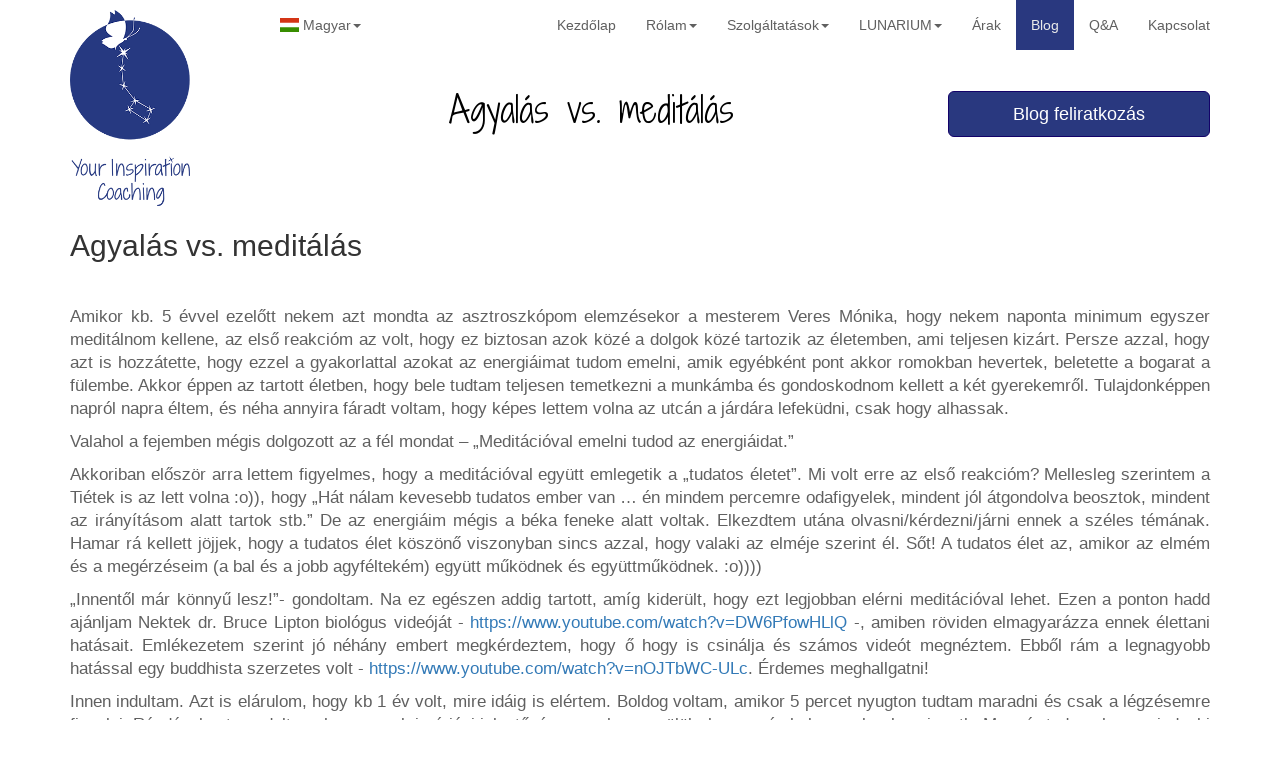

--- FILE ---
content_type: text/html; charset=UTF-8
request_url: https://www.yourcoach.hu/hu/blog/tartalom/agyalas_vs_meditalas
body_size: 17760
content:
<!DOCTYPE html>
<html lang="hu">
<head>
<!-- Google Tag Manager -->
<script>(function(w,d,s,l,i){w[l]=w[l]||[];w[l].push({'gtm.start':
new Date().getTime(),event:'gtm.js'});var f=d.getElementsByTagName(s)[0],
j=d.createElement(s),dl=l!='dataLayer'?'&l='+l:'';j.async=true;j.src=
'https://www.googletagmanager.com/gtm.js?id='+i+dl;f.parentNode.insertBefore(j,f);
})(window,document,'script','dataLayer','GTM-MGHS4D9');</script>
<!-- End Google Tag Manager -->
  <title>Agyalás vs. meditálás</title>
  <meta charset="utf-8">
  <meta name="viewport" content="width=device-width, initial-scale=1">
  <meta name="description" content="... A tudatos élet az, amikor az elmém és a megérzéseim (a bal és a jobb agyféltekém) együtt működnek és együttműködnek. :o)))) ..." />
  <meta name="keywords" content="asztroszkóp, meditáció, lazulás " />
  <link href="https://fonts.googleapis.com/css?family=Shadows+Into+Light+Two&amp;subset=latin-ext" rel="stylesheet">
  <link rel="stylesheet" href="https://maxcdn.bootstrapcdn.com/bootstrap/3.4.0/css/bootstrap.min.css">
  <link href="https://cdnjs.cloudflare.com/ajax/libs/flag-icon-css/3.1.0/css/flag-icon.min.css" rel="stylesheet">
  <link href="https://www.yourcoach.hu/_files/css/style.css" rel="stylesheet">
  <script src="https://ajax.googleapis.com/ajax/libs/jquery/3.3.1/jquery.min.js"></script>
  <script src="https://maxcdn.bootstrapcdn.com/bootstrap/3.4.0/js/bootstrap.min.js"></script>
  <link rel="shortcut icon" href="/favicon.ico" type="image/x-icon">
  <link rel="icon" href="/favicon.ico" type="image/x-icon">  
<!-- Global site tag (gtag.js) - Google Analytics -->
<script async src="https://www.googletagmanager.com/gtag/js?id=UA-147716766-1"></script>
<script>
  window.dataLayer = window.dataLayer || [];
  function gtag(){dataLayer.push(arguments);}
  gtag('js', new Date());

  gtag('config', 'UA-147716766-1');
</script>
</head>

<body>
<!-- Google Tag Manager (noscript) -->
<noscript><iframe src="https://www.googletagmanager.com/ns.html?id=GTM-MGHS4D9"
height="0" width="0" style="display:none;visibility:hidden"></iframe></noscript>
<!-- End Google Tag Manager (noscript) -->

	<header class="header-main">   
		<nav class="navbar navbar-default navbar-static-top nav-izbornik" role="navigation">
			<div class="container">			
				<div class="row">			
					<div class="col-md-2">
						<div class="navbar-header">
							<div class="brand-logo-big hidden-sm hidden-xs">
								<a href="https://www.yourcoach.hu/hu/home" title="Test centar">		
									<img src="https://www.yourcoach.hu//_files/images/logo.png" alt="" class="img-responsive logo-borderi" style="max-height: 196px; margin-top: 10px;">
								</a>								
							</div>									

							<a href="https://www.yourcoach.hu/" title="Test centar"><img src="https://www.yourcoach.hu//_files/images/logok.png" class="img-responsive logo-za-manje visible-sm visible-xs" style=" margin: 10px auto;" /></a>
					
							<button type="button" class="navbar-toggle" data-toggle="collapse" data-target=".navbar-responsive-collapse">
								<span class="icon-bar"></span>
								<span class="icon-bar"></span>
								<span class="icon-bar"></span>
							</button> 	
						</div><!--.navbar-header-->				
					</div><!--col-md-2-->
				
					<div class="col-md-10">                
						<div class="collapse navbar-collapse navbar-responsive-collapse">				
							<ul class="nav navbar-nav navbar-left">
                                <li class="dropdown">
                                  <a href="#" class="dropdown-toggle" data-toggle="dropdown" role="button" aria-haspopup="true" aria-expanded="false">
                                  
                                                                          <span class="flag-icon flag-icon-hu"> </span> Magyar<span class="caret"></span>
                                                                     
                                  </a>
                                 <ul class="dropdown-menu">
                                    <li><a href="https://www.yourcoach.hu/hu/home" ><span class="flag-icon flag-icon-hu"> </span> Magyar</a></li>
                                    <li><a href="https://www.yourcoach.hu/en/home" ><span class="flag-icon flag-icon-gb"> </span> English</a></li>
                                  </ul>
                                </li>                                
							</ul>	
							<ul class="nav navbar-nav navbar-right">
								<li class=""><a href="https://www.yourcoach.hu/hu/home">Kezdőlap</a></li>
                                <li class="dropdown ">
                                  <a href="#" class="dropdown-toggle" data-toggle="dropdown" role="button" aria-haspopup="true" aria-expanded="false">Rólam<span class="caret"></span></a>
                                  <ul class="dropdown-menu">
                                    <li><a href="https://www.yourcoach.hu/hu/dr_zombori_zita">dr. Zombori Zita</a></li>
                                    <li><a href="https://www.yourcoach.hu/hu/thanks" >Köszönet</a></li>
                                    <!--<li><a href="#" >Rólam mondták</a></li>-->
                                  </ul>
                                </li>
                                <li class="dropdown ">
                                  <a href="#" class="dropdown-toggle" data-toggle="dropdown" role="button" aria-haspopup="true" aria-expanded="false">Szolgáltatások<span class="caret"></span></a>
                                  <ul class="dropdown-menu">
                                    <li><a href="https://www.yourcoach.hu/hu/coaching" >Coaching</a></li>
                                    <li><a href="https://www.yourcoach.hu/hu/astroscope" >Asztroszkóp készítése</a></li>
                                    <li><a href="https://www.yourcoach.hu/hu/coach_astroscope" >Coaching és az Asztroszkóp</a></li>
                                    <li><a href="https://www.yourcoach.hu/hu/harmonious_relationships_and_the_astroscope" >Harmonikus kapcsolatok és az Asztroszkóp</a></li>
                                                                            <li><a href="https://www.yourcoach.hu/hu/courses4" >Asztrozófiai Műhely</a></li>
                                                                      </ul>
                                </li>                                
                                <li class="dropdown ">
                                  <a href="#" class="dropdown-toggle" data-toggle="dropdown" role="button" aria-haspopup="true" aria-expanded="false">LUNARIUM<span class="caret"></span></a>
                                  <ul class="dropdown-menu">
                                                                            <li><a href="https://www.yourcoach.hu/hu/lunarium" >Lunarium Projekt</a></li>
                                                                        <!--<li><a href="/courses" ></a></li>
                                    <li><a href="/courses2" ></a></li>
                                                                            <li><a href="/courses5" ></a></li>-->
                                                                        <!--<li><a href="/courses3" ></a></li>-->
                                                                            <!--<li><a href="/courses6" ></a></li>-->
                                                                        

                                  </ul>
                                </li>  
                                <!--<li class="dropdown ">
                                  <a href="#" class="dropdown-toggle" data-toggle="dropdown" role="button" aria-haspopup="true" aria-expanded="false"><span class="caret"></span></a>
                                  <ul class="dropdown-menu">
                                    <li><a href="/coaching_prices" ></a></li>
                                    <li><a href="/astroscope_prices" ></a></li>
                                  </ul>
                                </li>--> 
                                <li class=""><a href="https://www.yourcoach.hu/hu/prices" >Árak</a></li>
								<li class="active"><a href="https://www.yourcoach.hu/hu/blog" >Blog</a></li>
								<li class=""><a href="https://www.yourcoach.hu/hu/qanda" >Q&A</a></li>
                                <li class=""><a href="https://www.yourcoach.hu/hu/contact" >Kapcsolat</a></li>
                                <!--<li class="dropdown ">
                                  <a href="#" class="dropdown-toggle" data-toggle="dropdown" role="button" aria-haspopup="true" aria-expanded="false"><span class="caret"></span></a>
                                  <ul class="dropdown-menu">
                                    <li><a href="/contact" ></a></li>
                                    <li><a href="/qanda" ></a></li>
                                  </ul>
                                </li> -->
							</ul>					
						</div><!--nav-collapse -->				
					</div><!--col-md-10-->
				</div><!--row-->
			</div><!--container-->
		</nav>		
	</header>
    
<script>
$('ul.nav li.dropdown').hover(function() {
  $(this).find('.dropdown-menu').stop(true, true).delay(100).fadeIn(200);
}, function() {
  $(this).find('.dropdown-menu').stop(true, true).delay(100).fadeOut(200);
});
</script>    
    	
	<div class="container">
      <a href="#popup" data-toggle="modal" data-target="#largeModal"></a>  
    	<div style="height: 10px;clear: both;"></div>	
		<div class="row">
			<div class="col-md-offset-2 col-md-7 ">
				<!--<div style="background: green; height: 50px;">Your Inspiration Coaching</div>-->
			    <div class="text-center align-middle"><h1>Agyalás vs. meditálás</h1></div>
			</div>
			<div class="col-md-3 " style="margin-top: 10px;">
				<!--<div style="background: purple; height: 50px;"></div>-->
                <a href="https://www.yourcoach.hu/hu/blog_reg"><button type="button" class="btn btn-sample btn-lg btn-block">Blog feliratkozás</button></a>
			</div>
		</div>   
    </div> 
 	<div style="height: 70px;clear: both;"></div>	

	<div class="container">
		<div class="row">
			<div class="col-md-12 text-justify">
				<!--<div style="background: red; height: 50px;"></div>-->
                
                <h2>Agyalás vs. meditálás</h2>
<p><br /></p>
<p>Amikor kb. 5 évvel ezelőtt nekem azt mondta az asztroszkópom elemzésekor a mesterem Veres Mónika, hogy nekem naponta minimum egyszer meditálnom kellene, az első reakcióm az volt, hogy ez biztosan azok közé a dolgok közé tartozik az életemben, ami teljesen kizárt. Persze azzal, hogy azt is hozzátette, hogy ezzel a gyakorlattal azokat az energiáimat tudom emelni, amik egyébként pont akkor romokban hevertek, beletette a bogarat a fülembe. Akkor éppen az tartott életben, hogy bele tudtam teljesen temetkezni a munkámba és gondoskodnom kellett a két gyerekemről. Tulajdonképpen napról napra éltem, és néha annyira fáradt voltam, hogy képes lettem volna az utcán a járdára lefeküdni, csak hogy alhassak. </p>
<p>Valahol a fejemben mégis dolgozott az a fél mondat – „Meditációval emelni tudod az energiáidat.”</p>
<p>Akkoriban először arra lettem figyelmes, hogy a meditációval együtt emlegetik a „tudatos életet”. Mi volt erre az első reakcióm? Mellesleg szerintem a Tiétek is az lett volna  :o)), hogy „Hát nálam kevesebb tudatos ember van … én mindem percemre odafigyelek, mindent jól átgondolva beosztok, mindent az irányításom alatt tartok stb.” De az energiáim mégis a béka feneke alatt voltak. Elkezdtem utána olvasni/kérdezni/járni ennek a széles témának. Hamar rá kellett jöjjek, hogy a tudatos élet köszönő viszonyban sincs azzal, hogy valaki az elméje szerint él. Sőt! A tudatos élet az, amikor az elmém és a megérzéseim (a bal és a jobb agyféltekém) együtt működnek és együttműködnek. :o)))) </p>
<p>„Innentől már könnyű lesz!”- gondoltam. Na ez egészen addig tartott, amíg kiderült, hogy ezt legjobban elérni meditációval lehet. Ezen a ponton hadd ajánljam Nektek dr. Bruce Lipton biológus videóját - <a href="https://www.youtube.com/watch?v=DW6PfowHLlQ" target="_blank">https://www.youtube.com/watch?v=DW6PfowHLlQ</a> -, amiben röviden elmagyarázza ennek élettani hatásait. Emlékezetem szerint jó néhány embert megkérdeztem, hogy ő hogy is csinálja és számos videót megnéztem. Ebből rám a legnagyobb hatással egy buddhista szerzetes volt - <a href="https://www.youtube.com/watch?v=nOJTbWC-ULc" target="_blank">https://www.youtube.com/watch?v=nOJTbWC-ULc</a>. Érdemes meghallgatni! </p>
<p>Innen indultam. Azt is elárulom, hogy kb 1 év volt, mire idáig is elértem. Boldog voltam, amikor 5 percet nyugton tudtam maradni és csak a légzésemre figyelni. Ráadásul azt gondoltam, hogy annak is óriási jelentősége van, hogyan ülök, hogyan és hol vannak a kezeim stb. Ma már tudom, hogy mindenki másként csinálja … Én a legjobban törökülésben szeretek ülni egyenes gerinccel, hogy egyszerre tudjak az Ég és a Föld felé is kapcsolódni. Van olyan barátnőm, aki fekve meditál és van olyan is, aki futás közben … szóval csináljátok úgy, ahogy a testeteknek a legjobban esik!</p>
<p>Lazulni persze sokféleképp lehet … gyaloglással, futással, sétával, kertészkedéssel, egy jó zuhannyal vagy fürdővel, egy kellemes vacsorával, sőt meglepő módon takarítással is. És tagadhatatlanul sokszor jól esik egy pohár finom borral leülni és csak úgy lenni ... Egyet azonban kérlek, hogy tartsatok szem előtt – meditálni csak alkoholmentes, tiszta aggyal lehet. Ilyenkor tudnak ugyanis megérkezni azok a megérzések, amelyekre szükségünk van ahhoz, hogy előbbre tudjunk lépni, és amikkel az elménk tökéletesen együtt tud működni. Egyéb esetben megeshet, hogy a saját agyunk tréfájának áldozatává válhatunk ... ;o) Ezt pedig egyikőnk sem szeretné … ;o)) </p>
<p>Végül két-három dolgot biztosan mondhatok – a meditálással tényleg emelkedik az energiaszint! Ráadásul mellékhatásként fiatalodik is a szervezet, mivel meditálás közben a légzés és a vérkeringés lelassul. Agyalás közben pedig mindezeknek épp az ellenkezője történik …   </p>
<p>Jól emlékszem rá, hogy milyen nehéz volt az első lépéseket megtenni és igazán senki nem tudott útmutatást adni. Éppen ezért, ha van bármilyen praktikus kérdésetek, amivel segíteni tudok, szívesen állok rendelkezésetekre! Írjatok </p>

		    </div>
	    </div><!--container-->
    </div>


        <div class="modal fade" id="largeModal" tabindex="-1" role="dialog" aria-labelledby="largeModal" aria-hidden="true">
          <div class="modal-dialog modal-lg">
            <div class="modal-content">
              <div class="modal-header">
                <button type="button" class="close" data-dismiss="modal">bezár &times;</button>        
              </div>        
              <div class="modal-body">
                    <h3><img src="https://www.yourcoach.hu//_files/images/honlapra_kartya_karacsony_eng.jpg" class="img-responsive shadow-sm"</h3>
              </div>
        
            </div>
          </div>
        </div>



	<div style="height: 50px;clear: both;"></div>	
	<!-- footer start-->
	<footer>

		<!-- footer-middle-area start-->
		<div class="footer-middle-area">
			<div class="container">
				<div class="row">
					<div class="col-lg-3 col-md-3 col-sm-3 col-xs-6">
						<div class="footer-menu">
							<h2 class="footer-menu-title">INFORMÁCIÓK</h2>
                                <p><a href="https://www.yourcoach.hu//_files/pdf/Adatkezelesi_tajekoztato.pdf" target="_blank">Adatvédelmi tájékoztató</a></p>
                                <p><a href="https://www.yourcoach.hu//_files/pdf/Impresszum.pdf" target="_blank">Impresszum</a></p>
						</div>
					</div>
					<div class="col-lg-3 col-md-3 col-sm-3 col-xs-6">
						<div class="footer-contact">
							<h2 class="footer-menu-title">ELÉRHETŐSÉGEK</h2>
							<!--<ul>
								<li>
									<a href="tel:+36?????????" >+36-??-???????</a>
								</li>
								<li>
									<a href="mailto:zita@yourcoach.hu" >zita@yourcoach.hu</a>
								</li>
							</ul>-->
                            		<p><a href="tel:+36309156400" >+36-30-9156400</a></p>
									<p><a href="mailto:zita@yourcoach.hu" >zita@yourcoach.hu</a></p>
						</div>
					</div>
					<div class="col-lg-3 col-md-3 col-sm-3 col-xs-6">
						<div class="footer-menu">
                        <h2 class="footer-menu-title">VCARD</h2>
                            <img src="https://www.yourcoach.hu//_files/images/qrcodevcard.png" class="img-responsive"/>
						</div>
					</div>
					<div class="col-lg-3 col-md-3 col-sm-3 col-xs-6">
						<div class="footer-menu">
                        <h2 class="footer-menu-title">SZÖVEGES</h2>
                            <img src="https://www.yourcoach.hu//_files/images/qrcodetext.png" class="img-responsive"/>
						</div>
					</div>
				</div>
			</div>
		</div>
		<!-- footer-middle-area end-->
		<!-- footer-bottom-area start-->
		<div class="footer-bottom-area">
			<div class="container">
				<div class="row">
					<div class="col-lg-12 col-md-12 col-sm-12 col-xs-12">
						<div class="copyright text-center align-middle">
							<p>
								Copyright © 2019-2025. All Rights Reserved
							</p>
						</div>
					</div>
				</div>
			</div>
		</div>
		<!-- footer-bottom-area end-->
	</footer>
</body>    
</html>



--- FILE ---
content_type: text/css
request_url: https://www.yourcoach.hu/_files/css/style.css
body_size: 7206
content:
<style>



body {
    color: #606060;
    font-family: Open Sans;
    font-size: 1.5em;
    line-height: 1.42857143;
    color: #333;
    background-color: #fff;    
}


p {
    font-size: 1.2em;
    color: #606060;
}

  div.a {
    display  : none;
  }

/* CSS used here will be applied after bootstrap.css */
.brand-logo-big {position: absolute;z-index: 2;}

.navbar-default .navbar-nav > .active > a, .navbar-default .navbar-nav > .active > a:focus, .navbar-default .navbar-nav > .active > a:hover {
  background-color: #000;
  color: #fff;
}

h1 {
   font-family: 'Shadows Into Light Two', cursive;
   color: #000;
   font-size: 2.5em;
   margin-top: 10px;
   margin-bottom: 10px;  
}

.title {
   font-family: 'Shadows Into Light Two', cursive;
   color: #000;
   font-size: 2.1em;
   margin-top: 10px;
   margin-bottom: 10px;  
}


.bold {
   color: #29387f;
}

.btn-sample { 
  color: #ffffff; 
  background-color: #29387f; 
  border-color: #130269; 
} 
 
.btn-sample:hover, 
.btn-sample:focus, 
.btn-sample:active, 
.btn-sample.active, 
.open .dropdown-toggle.btn-sample { 
  color: #ffffff; 
  background-color: #606060; 
  border-color: #606060; 
} 
 
.btn-sample:active, 
.btn-sample.active, 
.open .dropdown-toggle.btn-sample { 
  background-image: none; 
} 
 
.btn-sample.disabled, 
.btn-sample[disabled], 
fieldset[disabled] .btn-sample, 
.btn-sample.disabled:hover, 
.btn-sample[disabled]:hover, 
fieldset[disabled] .btn-sample:hover, 
.btn-sample.disabled:focus, 
.btn-sample[disabled]:focus, 
fieldset[disabled] .btn-sample:focus, 
.btn-sample.disabled:active, 
.btn-sample[disabled]:active, 
fieldset[disabled] .btn-sample:active, 
.btn-sample.disabled.active, 
.btn-sample[disabled].active, 
fieldset[disabled] .btn-sample.active { 
  background-color: #29387f; 
  border-color: #130269; 
} 
 
.btn-sample .badge { 
  color: #29387f; 
  background-color: #ffffff; 
}

/*----------------------------------- 
10.1. footer top area
-------------------------------------*/
.footer-top-area {
  background: #29387f none repeat scroll 0 0;
  padding: 25px 0;
}
.footer-top-icon a {
   display: inline-block;
   margin-right:10px
}
.footer-top-icon a i {
  border: 5px solid #666;
  border-radius: 100%;
  color: #fffefe;
  font-size: 20px;
  height: 53px;
  line-height: 43px;
  text-align: center;
  width: 53px;
}
.footer-top-icon a i:hover {
  background: #da4835 none repeat scroll 0 0;
  border-color: #e16d5d;
}

/*----------------------------------- 
10.2. footer middle area
-------------------------------------*/
.footer-middle-area {
  background: #29387f none repeat scroll 0 0;
  /*border-top: 3px solid #4281BB;*/
  padding: 10px 0;
  padding-bottom: 20px;
  position: relative;
}
.footer-menu-title {
  color: #fff;
  font-family: Open Sans;
  font-size: 1.2em;
  font-weight: 700;
  line-height: 1.2em;
  text-transform: uppercase;
  margin-bottom: 15px;
}

.footer-menu a {
  color: #fff;  
  text-decoration: none;  
}

.footer-menu a::before {
  color: #000;  
  text-decoration: none; 
}

.footer-menu a:hover {
  color: #000;  
  text-decoration: none;  
}

.footer-menu ul li a {
  color: #fff;
  font-family: Open Sans;
  font-size: 1em;
  line-height: 1em;
  padding: 0 0 0 20px;
  position: relative;
  text-decoration: none;
  text-transform: capitalize;
}
.footer-menu ul li a::before {
  background: #acf3cd none repeat scroll 0 0;
  border: 2px solid #4281BB;
  border-radius: 100%;
  bottom: 0;
  content: "";
  height: 13px;
  left: 0;
  margin: auto 0;
  position: absolute;
  right: 0;
  top: 0;
  width: 13px;
}
.footer-menu ul li a:hover {
  color: #4281BB;
  text-decoration: none;
}

.footer-contact ul li {
  color: #eee;
  display: block;
  font-size: 1em;
  margin-bottom: 20px;
}
.footer-contact ul li i {
  border-radius: 100%;
  color: #fff;
  float: left;
  font-size: 1em;
  height: 35px;
  line-height: 1em;
  margin-right: 10px;
  text-align: left;
  width: 30px;
}

.footer-contact a {
  color: #fff;
}

.footer-contact a:hover {
  color: #000;
  text-decoration: none;
}

/*----------------------------------- 
10.3. footer-bottom-area
-------------------------------------*/
.footer-bottom-area {
  background: #606060 none repeat scroll 0 0;
  padding: 10px 0;
}
.copyright p {
  color: #fff;
  line-height: 15px;
  margin: 0;
}
.copyright p a {
  color: #4281BB;
}
.payment {
  float: right;
}


.navbar-default {
  background-color: #ffffff;
  /*border-color: #29387f;*/
  border-bottom-color: #fff;
}
.navbar-default .navbar-brand {
  color: #606060;
}
.navbar-default .navbar-brand:hover,
.navbar-default .navbar-brand:focus {
  color: #eaeaea;
}
.navbar-default .navbar-text {
  color: #606060;
}
.navbar-default .navbar-nav > li > a {
  color: #606060;
}
.navbar-default .navbar-nav > li > a:hover,
.navbar-default .navbar-nav > li > a:focus {
  /*color: #eaeaea;*/
    color: #eaeaea;
  background-color: #29387f;
  
}
.navbar-default .navbar-nav > li > .dropdown-menu {
  background-color: #ffffff;
}
.navbar-default .navbar-nav > li > .dropdown-menu > li > a {
  color: #606060;
}

.navbar-default .navbar-nav > li > .dropdown-menu > li > a:hover,
.navbar-default .navbar-nav > li > .dropdown-menu > li > a:focus {
  color: #eaeaea;
  background-color: #29387f;
}
.navbar-default .navbar-nav > li > .dropdown-menu > li.divider {
  background-color: #29387f;
}
.navbar-default .navbar-nav .open .dropdown-menu > .active > a,
.navbar-default .navbar-nav .open .dropdown-menu > .active > a:hover,
.navbar-default .navbar-nav .open .dropdown-menu > .active > a:focus {
  color: #eaeaea;
  background-color: #29387f;
}
.navbar-default .navbar-nav > .active > a,
.navbar-default .navbar-nav > .active > a:hover,
.navbar-default .navbar-nav > .active > a:focus {
  color: #eaeaea;
  background-color: #29387f;
}
.navbar-default .navbar-nav > .open > a,
.navbar-default .navbar-nav > .open > a:hover,
.navbar-default .navbar-nav > .open > a:focus {
  color: #eaeaea;
  background-color: #29387f;
}
.navbar-default .navbar-toggle {
  border-color: #29387f;
}
.navbar-default .navbar-toggle:hover,
.navbar-default .navbar-toggle:focus {
  background-color: #29387f;  
}
.navbar-default .navbar-toggle .icon-bar {
  background-color: #606060;
}
.navbar-default .navbar-collapse,
.navbar-default .navbar-form {
  border-color: #606060;
}
.navbar-default .navbar-link {
  color: #606060;
}
.navbar-default .navbar-link:hover {
  color: #eaeaea;
}

@media (max-width: 767px) {
  .navbar-default .navbar-nav .open .dropdown-menu > li > a {
    color: #606060;
  }
  .navbar-default .navbar-nav .open .dropdown-menu > li > a:hover,
  .navbar-default .navbar-nav .open .dropdown-menu > li > a:focus {
    color: #eaeaea;
  }
  .navbar-default .navbar-nav .open .dropdown-menu > .active > a,
  .navbar-default .navbar-nav .open .dropdown-menu > .active > a:hover,
  .navbar-default .navbar-nav .open .dropdown-menu > .active > a:focus {
    color: #eaeaea;
    background-color: #29387f;
  }
  
  div.a {
    display  : none;
  }
}




</style>


--- FILE ---
content_type: image/svg+xml; charset=utf-8
request_url: https://cdnjs.cloudflare.com/ajax/libs/flag-icon-css/3.1.0/flags/4x3/hu.svg
body_size: -470
content:
<svg xmlns="http://www.w3.org/2000/svg" id="flag-icon-css-hu" width="640" height="480">
  <g fill-rule="evenodd">
    <path fill="#fff" d="M640 480H0V0h640z"/>
    <path fill="#388d00" d="M640 480H0V320h640z"/>
    <path fill="#d43516" d="M640 160.1H0V.1h640z"/>
  </g>
</svg>
